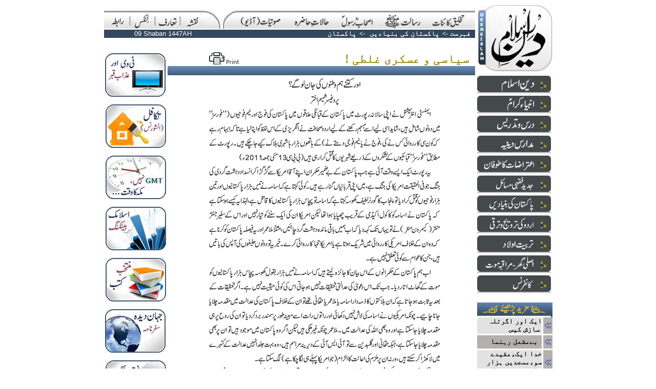

--- FILE ---
content_type: text/html; charset=UTF-8
request_url: http://deeneislam.com/ur/main.php?CID=1389
body_size: 29368
content:
<html>
<head>
<title>Deeneislam.com - Mistake</title>
<meta http-equiv="Content-Type" content="text/html; charset=utf-8">
<meta http-equiv="content-language" content="ur" />
<link rel="shortcut icon" href="/ur/images/deeneislam.ico">
<meta name="description" content="Listen LIVE weekly lectures and speeches by Shaikhul Islam Justice (R) Maulana Mufti Muhammad Taqi Usmani Mudda Zilluhum and Maulana Mufti Abdur-Rauf Sakharwi Mudda Zilluhum and Molana Tariq Jameel in addition to speeches and lectures of other eminent Ulamas from the Indian sub-continent. Delivering the teachings of Islam to Muslims all over the world. Providing true guidance and answers to everyday in respect of problems being faced in modern life, in the light of the Quran and Sunnah. Making people all over the world aware of the qualities and characteristics of the Blessed Holy Prophet Muhammad (Sallalahu Alaihi Wa Sallam). Read Fatwa on Deeni Masail (problems). Read useful content on islamic banking, finance and trade. Read online urdu islamic books.">
<script type="text/javascript" src="/ur/v4/js/c_config.js"></script>
<script type="text/javascript" src="/ur/v4/js/c_smartmenus.js"></script>
<style type="text/css">
<!--
a {
	text-decoration: none;
	color: #000000;
	font-size: 14px;
}
-->
</style>
</head>
<body topmargin="10" marginheight="10">
<div align="center">
<table border="0" align="center" cellpadding="0" cellspacing="0">
	  <tr>
		<td valign="top"><table width="100%"  border="0" cellspacing="0" cellpadding="0">
          <tr>
            <td valign="top"><table width="724" border="0" cellspacing="0" cellpadding="0">
                <tr>
                  <td colspan="12"><img src="/ur/v4/images/common/spacer.gif" width="100" height="11"></td>
                </tr>
                <tr background="/ur/v4/images/nav/t/bg.gif">
                  <td width="4"  valign="bottom" background="/ur/v4/images/nav/t/bg.gif">&nbsp;</td>
                  <td width="44"  valign="bottom" background="/ur/v4/images/nav/t/bg.gif"><div align="center"><a href="/ur/main.php?iPage=/ur/horiz/raabta/raabta_inc.php"><img src="/ur/v4/images/nav/t/contact.gif" alt="Contact" width="26" height="28" border="0"></a></div></td>
                  <td width="5"  valign="bottom" background="/ur/v4/images/nav/t/bg.gif"><div align="center"><img src="/ur/v4/images/nav/t/separtor.gif" width="5" height="28"></div></td>
                  <td width="44"  valign="bottom" background="/ur/v4/images/nav/t/bg.gif"><div align="center"><a href="/ur/main.php?iPage=/ur/horiz/links/links_inc.php"><img src="/ur/v4/images/nav/t/links.gif" alt="Links" width="31" height="28" border="0"></a></div></td>
                  <td width="5"  valign="bottom" background="/ur/v4/images/nav/t/bg.gif"><div align="center"><img src="/ur/v4/images/nav/t/separtor.gif" width="5" height="28"></div></td>
                  <td width="44"  valign="bottom" background="/ur/v4/images/nav/t/bg.gif"><div align="center"><a href="/ur/main.php?CID=41"><img src="/ur/v4/images/nav/t/taaruf.gif" alt="Introduction" width="38" height="28" border="0"></a></div></td>
                  <td width="5"  valign="bottom" background="/ur/v4/images/nav/t/bg.gif"><div align="center"><img src="/ur/v4/images/nav/t/separtor.gif" width="5" height="28"></div></td>
                  <td width="44" valign="bottom"  background="/ur/v4/images/nav/t/bg.gif"><div align="center"><a href="/ur/articles_list.php"><img src="/ur/v4/images/nav/t/map.gif" alt="Sitemap" width="24" height="28" border="0"></a></div></td>
                  <td width="32" valign="bottom"  background="/ur/v4/images/nav/t/bg.gif"><img src="/ur/v4/images/nav/t/rt2.jpg" width="32" height="35"></td>
                  <td width="5" valign="bottom"  bgcolor="#FFFFFF"><img src="/ur/v4/images/common/spacer.gif" width="5" height="5"></td>
                  <td width="26"  valign="bottom" background="/ur/v4/images/nav/t/bg.gif"><img src="/ur/v4/images/nav/t/lt.jpg" width="26" height="35"></td>
                  <td width="466"  valign="bottom" background="/ur/v4/images/nav/t/bg.gif">
<ul id="tm" class="MM">
  <li><a href="/articles_list.php?rParent=36"><img src="/ur/v4/images/nav/t/takhleeq.gif" width="64" height="28" border="0"></a></li>
  <li><a href="/articles_list.php?rParent=37"><img src="/ur/v4/images/nav/t/risalat.gif" width="74" height="28" border="0"></a>
    <ul>
      <li><a href="/articles_list.php?rParent=37&rChild=39"><img src="/ur/v4/images/nav/sm_nav.gif" width="16" height="25" border="0"><img src=/ur/v4/images/nav/t/tm_sm_risalat_risalatmaab.gif border=0></a></li>
      <li><a href="/articles_list.php?rParent=37&rChild=38"><img src="/ur/v4/images/nav/sm_nav.gif" width="16" height="25" border="0"><img src=/ur/v4/images/nav/t/tm_sm_risalat_namoos.gif border=0></a></li>
      <li><a href="/articles_list.php?rParent=37&rChild=40"><img src="/ur/v4/images/nav/sm_nav.gif" width="16" height="25" border="0"><img src=/ur/v4/images/nav/t/tm_sm_risalat_tauheen.gif border=0></a></li>
      <li><a href="/articles_list.php?rParent=37&rChild=41"><img src="/ur/v4/images/nav/sm_nav.gif" width="16" height="25" border="0"><img src=/ur/v4/images/nav/t/tm_sm_risalat_irtidad.gif border=0></a></li>
      <li><a href="/articles_list.php?rParent=37&rChild=42"><img src="/ur/v4/images/nav/sm_nav.gif" width="16" height="25" border="0"><img src=/ur/v4/images/nav/t/tm_sm_risalat_iqdamat.gif border=0></a></li>
      <li><a href="/articles_list.php?rParent=37&rChild=43"><img src="/ur/v4/images/nav/sm_nav.gif" width="16" height="25" border="0"><img src=/ur/v4/images/nav/t/tm_sm_risalat_sazishi.gif border=0></a></li>
    </ul>
  </li>
  <li><a href="/articles_list.php?rParent=46"><img src="/ur/v4/images/nav/t/ashab.gif" width="64" height="28" border="0"></a>
    <ul>
      <li><a href="/articles_list.php?rParent=46&rChild=47"><img src="/ur/v4/images/nav/sm_nav.gif" width="16" height="25" border="0"><img src=/ur/v4/images/nav/t/tm_sm_ashab_khulfa.gif border=0></a></li>
      <li><a href="/articles_list.php?rParent=16&rChild=17"><img src="/ur/v4/images/nav/sm_nav.gif" width="16" height="25" border="0"><img src=/ur/v4/images/nav/t/tm_sm_ashab_kalnujoom.gif border=0></a></li>
      <li><a href="/articles_list.php?rParent=46&rChild=49"><img src="/ur/v4/images/nav/sm_nav.gif" width="16" height="25" border="0"><img src=/ur/v4/images/nav/t/tm_sm_ashab_futoohat.gif border=0></a></li>
      <li><a href="/articles_list.php?rParent=46&rChild=51"><img src="/ur/v4/images/nav/sm_nav.gif" width="16" height="25" border="0"><img src=/ur/v4/images/nav/t/tm_sm_ashab_qazaya.gif border=0></a></li>
    </ul>
  </li>
  <li><a href="/articles_list.php?rParent=52"><img src="/ur/v4/images/nav/t/halat.gif" width="74" height="28" border="0"></a></li>
	<li><a href="/articles_list.php?rParent=69"><img src="/ur/v4/images/nav/t/sotiyat.gif" width="85" height="28" border="0"></a>
		<ul>
			<li><a href="/ur/main.php?pPage=/ur/horiz/sotiyat/QIRAT/SHAIKH_ABDUR_REHMAN"><img src="/ur/v4/images/nav/sm_nav.gif" width="16" height="25" border="0"><img src=/ur/v4/images/nav/t/tm_sm_audio_quran.gif border=0></a></li>
			<li><a href="/ur/main.php?iPage=/ur/horiz/sotiyat/naat/naat_inc.php"><img src="/ur/v4/images/nav/sm_nav.gif" width="16" height="25" border="0"><img src=/ur/v4/images/nav/t/tm_sm_audio_naat.gif border=0></a></li>
			<li><a href="/articles_list.php?rParent=69&rChild=70"><img src="/ur/v4/images/nav/sm_nav.gif" width="16" height="25" border="0"><img src=/ur/v4/images/nav/t/tm_sm_audio_bayanat.gif border=0></a></li>
		</ul>
  </li>
</ul>
</td>
                </tr>
            </table></td>
          </tr>
          <tr>
            <td valign="top"><table  border="0" cellspacing="0" cellpadding="0">
                <tr>
                  <td colspan="2"><img src="/ur/v4/images/common/spacer.gif" width="10" height="2"></td>
                </tr>
                <tr>
                  <td colspan="2"><table width="100%"  border="0" cellpadding="0" cellspacing="0" bgcolor="#34475e">
                      <tr>
                        <td width="230"><div align="center"><font face="Verdana, Arial, Helvetica, sans-serif" size="2" color="#FFFFFF">
                            
							09 Shaban 1447AH                        </font></div></td>
                        <td>
    <div align="right"><font size="2" color="#FFFFFF"><strong> <a href="/ur/articles_list.php"><font color="#FFFFFF"> &#1601;&#1729;&#1585;&#1587;&#1578;</font> </a> -&gt;
                                      &nbsp;<a href="/ur/verti/pakistan/1389/articles_list.php?rParent=29"><font color="#FFFFFF">&#1662;&#1575;&#1705;&#1587;&#1578;&#1575;&#1606; &#1705;&#1740; &#1576;&#1606;&#1740;&#1575;&#1583;&#1740;&#1722;</font></a>&nbsp;&nbsp;  -&gt; &nbsp;<a href="/ur/verti/pakistan/1389/articles_list.php?rParent=29&rChild=64"><font color="#FFFFFF">&#1662;&#1575;&#1705;&#1587;&#1578;&#1575;&#1606;</font></a>&nbsp;                          &nbsp;</strong> </font> </div>		
						  				
						</td>
                      </tr>
                  </table></td>
                </tr>
                <tr>
                  <td width="124" valign="top"><table width="100%"  border="0" cellspacing="0" cellpadding="0">
                    <tr>
                      <td><img src="/ur/v4/images/common/spacer.gif" width="124" height="30"></td>
                    </tr>

                    <tr>
                      <td bgcolor="#FFFFFF">
                        <div align="center"><a href="/ur/misc/BOOKS/TV/"><img src="/ur/v4/images/misc/tv.jpg" border="0" alt="TV aur Azab-e-Qabr -- Book by Mufti Abdul Rauf Sakharvi"></a></div>                      </td>
                    </tr>
                    <tr>
                      <td><img src="/ur/v4/images/common/spacer.gif" width="15" height="15"></td>
                    </tr>

                    <tr>
                      <td bgcolor="#FFFFFF">
                        <div align="center"><a href="/ur/main.php?CID=18"><img src="/ur/v4/images/misc/takaful_insurance.jpg" border="0" alt="Islamic Insurance, Takaful"></a></div>                      </td>
                    </tr>
                    <tr>
                      <td><img src="/ur/v4/images/common/spacer.gif" width="15" height="15"></td>
                    </tr>

                    <tr>
                      <td bgcolor="#FFFFFF">
                        <div align="center"><a href="/ur/verti/deen/shaair/GMT/article.php?CID=197"><img src="/ur/v4/images/misc/gmt.jpg" border="0" alt="Adopt Makkah time rather than GMT"></a></div>                      </td>
                    </tr>
                    <tr>
                      <td><img src="/ur/v4/images/common/spacer.gif" width="15" height="15"></td>
                    </tr>

                    <tr>
                      <td bgcolor="#FFFFFF">
                        <div align="center"><a href="/ur/verti/jadid/islamic_banking/Deoband_News/articles_list.php?rParent=19&rChild=22"><img src="/ur/v4/images/misc/islamic_banking.jpg" border="0" alt="Islamic Banking"></a></div>                      </td>
                    </tr>
                    <tr>
                      <td><img src="/ur/v4/images/common/spacer.gif" width="15" height="15"></td>
                    </tr>

                    <tr>
                      <td bgcolor="#FFFFFF">
                        <div align="center"><a href="/ur/main.php?iPage=/ur/contents.php&rParent=73"><img src="/ur/v4/images/misc/books.jpg" border="0" alt="Read Islamic Books in Urdu and English"></a></div>                      </td>
                    </tr>
                    <tr>
                      <td><img src="/ur/v4/images/common/spacer.gif" width="15" height="15"></td>
                    </tr>

                    <tr>
                      <td bgcolor="#FFFFFF">
                        <div align="center"><a href="/ur/main.php?iPage=/ur/misc/JAHAN_E_DEEDA/list.php"><img src="/ur/v4/images/misc/jahan_e_deeda.jpg" border="0" alt="Jehan-e-Deedah, Travel Book"></a></div>                      </td>
                    </tr>
                    <tr>
                      <td><img src="/ur/v4/images/common/spacer.gif" width="15" height="15"></td>
                    </tr>

                    <tr>
                      <td bgcolor="#FFFFFF">
                        <div align="center"><a href="/ur/main.php?iPage=/ur/horiz/sotiyat/naat/naat_inc.php"><img src="/ur/v4/images/misc/nasheeds.jpg" border="0" alt="Nasheeds, Udru Nasheeds, English Nasheeds, Arabic Nasheeds, Nazmain, Hamd, Naat, Nazam"></a></div>                      </td>
                    </tr>
                    <tr>
                      <td><img src="/ur/v4/images/common/spacer.gif" width="15" height="15"></td>
                    </tr>
					
                  </table></td>
                  <td width="600" valign="top">
				    <table width="100%"  border="0" cellspacing="0" cellpadding="0">
                      <tr>
                        <td valign="top">
						
						<table height="55"  border="0" cellpadding="0" cellspacing="0">
                            <tr>
<td></td><td></td><td></td><td><td width="459">
<!-- Go to www.addthis.com/dashboard to customize your tools -->
<div class="addthis_native_toolbox"></div>
</td>
</tr><tr>
                              <td width="6"><img src="/ur/v4/images/common/spacer.gif" width="6" height="1"></td>
                              <td width="63" valign="bottom">&nbsp;</td>
                              <td width="12" valign="bottom"><img src="/ur/v4/images/common/spacer.gif" width="12" height="1"></td>
                              <td width="61" valign="bottom">
<a href="/ur/print_content.php?CID=1389" target="_blank"><img src="/ur/v4/images/common/print.gif" width="61" height="27" vspace="3" border="0"></a></td>
                              <td width="459" valign="bottom"><div align="right"><strong><font color="#a68f23" size="5">! سیاسی و عسکری غلطی &nbsp;</font></strong></div></td>
                            </tr>
                        </table></td>
                      </tr>
                      <tr>
                        <td>
						  <table width="100%"  border="0" cellpadding="0" cellspacing="0" background="/ur/v4/images/common/title_bg.gif">
                            <tr>
                              <td width="6"><img src="/ur/v4/images/common/spacer.gif" width="6" height="1"></td>
                              <td width="138">
                                <div align="center">
                                                                  </div>
                              <td width="456">
                                <div align="right">
                                  &nbsp; </div></td>
                            </tr>
                          </table></td>
                      </tr>
                      <tr>
                        <td><img src="/ur/v4/images/common/spacer.gif" width="10" height="5"></td>
                      </tr>
                      <tr>
                        <td valign="top">

                          <table width="100%" border="0" cellspacing="0" cellpadding="0">
                            <tr>
                              <td width="2%">&nbsp;</td>
                              <td width="98%">
                                <div align="center">
                                                                    <img src="/ur/verti/pakistan/1389/i_1.gif"><br>
                                                                    <img src="/ur/verti/pakistan/1389/i_2.gif"><br>
                                                                    <img src="/ur/verti/pakistan/1389/i_3.gif"><br>
                                                                </div></td>
                            </tr>
                            <tr>
                              <td colspan="2"><img src="/ur/v4/images/common/spacer.gif" width="9" height="4"></td>
                            </tr>
                            <tr>
                              <td width="2%">&nbsp;</td>
                              <td width="98%">
                                <table width="100%"  border="0" cellpadding="0" cellspacing="0" background="/ur/v4/images/common/title_bg.gif">
                                  <tr>
                                    <td width="6"><img src="/ur/v4/images/common/spacer.gif" width="6" height="1"></td>
                                    <td width="138">
                                      <div align="center">
                                                                              </div>
                                    <td width="456">
                                      <div align="right">
                                        &nbsp; </div></td>
                                  </tr>
                                </table></td>
                            </tr>
                          </table>
                                                    <div align="center">
                        </div></td>
                      </tr>
                      <tr>
                        <td><img src="/ur/v4/images/common/spacer.gif" width="10" height="7"></td>
                      </tr>
                  </table></td>
                </tr>
            </table></td>
          </tr>
        </table></td>
		<td>&nbsp;</td>
		<td valign="top">
		
		<table border="0" cellspacing="0" cellpadding="0">
		  <tr>
			<td><div align="left"><a href="http://www.deeneislam.com"><img src="/ur/v4/images/common/spacer.gif" width="2" height="5" border="0"><img src="/ur/v4/images/common/logo.jpg" alt="Deenislam.com - Urdu Islamic Website" width="145" height="130" border="0"></a></div></td>
		  </tr>
		  <tr>
			<td><img src="/ur/v4/images/common/spacer.gif" width="50" height="8"></td>
		  </tr>
		  <tr>
			<td align="left"><table align="left" width="144" border="0" cellspacing="0" cellpadding="0">
			  <tr>
				<td align="left"><ul id="rm" class="RMM">
	<li>
		<a href="/articles_list.php?rParent=1"><img src="/ur/v4/images/nav/r/DI.gif" width="144" height="35" border="0"></a>
		<ul>
		  <li><a href="/articles_list.php?rParent=1&rChild=2"><img src="/ur/v4/images/nav/sm_nav.gif" width="16" height="25" border="0"><img src="/ur/v4/images/nav/r/rm_sm_deen_shaair.gif" border="0"></a></li>
		  <li><a href="/articles_list.php?rParent=1&rChild=3"><img src="/ur/v4/images/nav/sm_nav.gif" width="16" height="25" border="0"><img src="/ur/v4/images/nav/r/rm_sm_deen_amad.gif" border="0"></a></li>
		</ul>
  </li>
	<li>
		<a href="/articles_list.php?rParent=4"><img src="/ur/v4/images/nav/r/AK.gif" width="144" height="35" border="0"></a>
		<ul>
		  <li><a href="/articles_list.php?rParent=4&rChild=5"><img src="/ur/v4/images/nav/sm_nav.gif" width="16" height="25" border="0"><img src="/ur/v4/images/nav/r/rm_sm_ambiya_zikr.gif" border="0"></a></li>
		  <li><a href="/articles_list.php?rParent=4&rChild=6"><img src="/ur/v4/images/nav/sm_nav.gif" width="16" height="25" border="0"><img src=/ur/v4/images/nav/r/rm_sm_ambiya_taaluq.gif border=0></a></li>
		</ul>
	</li>

		<li>
		  <a href="/articles_list.php?rParent=7"><img src="/ur/v4/images/nav/r/DTD.gif" width="144" height="35" border="0"></a></li>
	
		<li>
		<a href="/articles_list.php?rParent=8"><img src="/ur/v4/images/nav/r/MDI.gif" width="144" height="35" border="0"></a>
		<ul>
		  <li><a href="/articles_list.php?rParent=8&rChild=9"><img src="/ur/v4/images/nav/sm_nav.gif" width="16" height="25" border="0"><img src=/ur/v4/images/nav/r/rm_sm_madaris_deoband.gif border=0></a></li>
		  <li><a href="/articles_list.php?rParent=8&rChild=10"><img src="/ur/v4/images/nav/sm_nav.gif" width="16" height="25" border="0"><img src=/ur/v4/images/nav/r/rm_sm_madaris_dk.gif border=0></a></li>
		  <li><a href="/articles_list.php?rParent=8&rChild=11"><img src="/ur/v4/images/nav/sm_nav.gif" width="16" height="25" border="0"><img src=/ur/v4/images/nav/r/rm_sm_madaris_jaiza.gif border=0></a></li>
		  <li><a href="/ur/verti/madaris/nataij/2009/articles_list.php?rParent=8&amp;rChild=12"><img src="/ur/v4/images/nav/sm_nav.gif" width="16" height="25" border="0"><img src=/ur/v4/images/nav/r/rm_sm_madaris_results.gif border=0></a></li>
		  <li><a href="/articles_list.php?rParent=8&rChild=13"><img src="/ur/v4/images/nav/sm_nav.gif" width="16" height="25" border="0"><img src=/ur/v4/images/nav/r/rm_sm_madaris_mashaheer.gif border=0></a></li>
		</ul>
	</li>
	
		<li>
		<a href="/articles_list.php?rParent=16"><img src="/ur/v4/images/nav/r/ATT.gif" width="144" height="35" border="0"></a>
		<ul>
			<li><a href="/articles_list.php?rParent=16&rChild=17"><img src="/ur/v4/images/nav/sm_nav.gif" width="16" height="25" border="0"><img src=/ur/v4/images/nav/r/rm_sm_aitraz_ghulam.gif border=0></a></li>
			<li><a href="/articles_list.php?rParent=16&rChild=18"><img src="/ur/v4/images/nav/sm_nav.gif" width="16" height="25" border="0"><img src=/ur/v4/images/nav/r/rm_sm_aitraz_roshan.gif border=0></a></li>
		</ul>
	</li>	
	
		<li>
		<a href="/articles_list.php?rParent=19"><img src="/ur/v4/images/nav/r/JFM.gif" width="144" height="35" border="0"></a>
		<ul>
		  <li><a href="/articles_list.php?rParent=19&rChild=21"><img src="/ur/v4/images/nav/sm_nav.gif" width="16" height="25" border="0"><img src=/ur/v4/images/nav/r/rm_sm_jadid_bycott.gif width="106" height="23" border=0></a></li>
		  <li><a href="/articles_list.php?rParent=19&rChild=22"><img src="/ur/v4/images/nav/sm_nav.gif" width="16" height="25" border="0"><img src=/ur/v4/images/nav/r/rm_sm_jadid_islamic_banking.gif width="67" height="24" border=0></a></li>
		  <li><a href="/articles_list.php?rParent=19&rChild=23"><img src="/ur/v4/images/nav/sm_nav.gif" width="16" height="25" border="0"><img src=/ur/v4/images/nav/r/rm_sm_jadid_sood.gif width="78" height="23" border=0></a></li>
		  <li><a href="/articles_list.php?rParent=19&rChild=24"><img src="/ur/v4/images/nav/sm_nav.gif" width="16" height="25" border="0"><img src=/ur/v4/images/nav/r/rm_sm_jadid_economic.gif width="82" height="24" border=0></a></li>
		  <li><a href="/articles_list.php?rParent=19&rChild=20"><img src="/ur/v4/images/nav/sm_nav.gif" width="16" height="25" border="0"><img src=/ur/v4/images/nav/r/rm_sm_jadid_provident.gif width="56" height="24" border=0></a></li>	  
		  <li><a href="/articles_list.php?rParent=19&rChild=25"><img src="/ur/v4/images/nav/sm_nav.gif" width="16" height="25" border="0"><img src=/ur/v4/images/nav/r/rm_sm_jadid_takaful.gif width="78" height="24" border=0></a></li>
		  <li><a href="/articles_list.php?rParent=19"><img src="/ur/v4/images/nav/sm_nav.gif" width="16" height="25" border="0"><img src=/ur/v4/images/nav/r/rm_sm_jadid_bonds.gif width="52" height="24" border=0></a></li>
		  <li><a href="/articles_list.php?rParent=19&rChild=26"><img src="/ur/v4/images/nav/sm_nav.gif" width="16" height="25" border="0"><img src=/ur/v4/images/nav/r/rm_sm_jadid_qarz.gif width="119" height="23" border=0></a></li>
		  <li><a href="/articles_list.php?rParent=19&rChild=27"><img src="/ur/v4/images/nav/sm_nav.gif" width="16" height="25" border="0"><img src=/ur/v4/images/nav/r/rm_sm_jadid_creditcard.gif width="58" height="24" border=0></a></li>
		  <li><a href="/ur/main.php?iPage=/ur/verti/jadid/stock_exchange/StockExchange.htm"><img src="/ur/v4/images/nav/sm_nav.gif" width="16" height="25" border="0"><img src=/ur/v4/images/nav/r/rm_sm_jadid_stock_exchange.gif width="46" height="24" border=0></a></li>
		  <li><a href="/articles_list.php?rParent=19"><img src="/ur/v4/images/nav/sm_nav.gif" width="16" height="25" border="0"><img src=/ur/v4/images/nav/r/rm_sm_jadid_rafae_yadin.gif width="64" height="24" border=0></a></li>
		  <li><a href="/articles_list.php?rParent=52&rChild=67"><img src="/ur/v4/images/nav/sm_nav.gif" width="16" height="25" border="0"><img src=/ur/v4/images/nav/r/rm_sm_jadid_royat_hilal.gif width="74" height="24" border=0></a></li>
		</ul>
	</li>
	
		<li>
		<a href="/articles_list.php?rParent=29"><img src="/ur/v4/images/nav/r/PKB.gif" width="144" height="35" border="0"></a>
	</li>
	
		<li>
		<a href="/articles_list.php?rParent=30"><img src="/ur/v4/images/nav/r/UKTT.gif" width="144" height="35" border="0"></a>
	</li>
	
		<li>
		<a href="/articles_list.php?rParent=31"><img src="/ur/v4/images/nav/r/TA.gif" width="144" height="35" border="0"></a>
	</li>
	<li>
		<a href="/articles_list.php?rParent=32"><img src="/ur/v4/images/nav/r/AGMM.gif" width="144" height="35" border="0"></a>
	</li>
	<li>
		<a href="/articles_list.php?rParent=33"><img src="/ur/v4/images/nav/r/CONF.gif" width="144" height="35" border="0"></a>
		<ul>
		  <li><a href="/articles_list.php?rParent=33&rChild=34"><img src="/ur/v4/images/nav/sm_nav.gif" width="16" height="25" border="0"><img src=/ur/v4/images/nav/r/rm_sm_conf_dawat.gif border=0></a></li>
		  <li><a href="/articles_list.php?rParent=33&rChild=35"><img src="/ur/v4/images/nav/sm_nav.gif" width="16" height="25" border="0"><img src=/ur/v4/images/nav/r/rm_sm_conf_aqwal.gif border=0></a></li>
		</ul>
	</li>
</ul>
</td>
			  </tr>
			</table></td>
		  </tr>
		  <tr>
		    <td>&nbsp;</td>
	      </tr>
		  <tr>
		    <td><table width="144" border="0" cellspacing="0" cellpadding="0">
              <tr>
                <td colspan="2" background="/ur/v4/images/common/title_bg.gif"><img src="/ur/v4/images/common/readmore.gif"></td>
                </tr>
<!-- Same Section/Parent Articles Begin -->		
				
              <tr>
					<td align="right" bgcolor="#e2e2e2"><div align="right"><a href="/ur/main.php?CID=1768">
					 &nbsp; <b>ایک اور اگرتلہ سازش کیس</b>&nbsp;
  					    </a></div></td>
                <td background="/ur/v4/images/home/ar_bg.gif"><img src="/ur/v4/images/home/ar_b.gif" width="21" height="26"></td>
              </tr>
				  <tr>
				    <td colspan="2"><img src="/ur/v4/images/common/spacer.gif" width="144" height="3"></td>
				    </tr>			  
				
              <tr>
					<td align="right" bgcolor="#b3b0b0"><div align="right"><a href="/ur/main.php?CID=1386">
					 &nbsp; <b>بےمشعل رہنما </b>&nbsp;
  					    </a></div></td>
                <td background="/ur/v4/images/home/ar_bg.gif"><img src="/ur/v4/images/home/ar_b.gif" width="21" height="26"></td>
              </tr>
				  <tr>
				    <td colspan="2"><img src="/ur/v4/images/common/spacer.gif" width="144" height="3"></td>
				    </tr>			  





<!-- Same Section/Parent Articles End -->		
				
              <tr>
					<td align="right" bgcolor="#e2e2e2"><div align="right"><a href="/ur/main.php?CID=3680">
					 &nbsp; <b>خدا ایک،عقیدے سو،مسجدیں ہزار اور مسجد ضرار </b>&nbsp;
  					    </a></div></td>
                <td background="/ur/v4/images/home/ar_bg.gif"><img src="/ur/v4/images/home/ar_b.gif" width="21" height="26"></td>
              </tr>
				  <tr>
				    <td colspan="2"><img src="/ur/v4/images/common/spacer.gif" width="144" height="3"></td>
				    </tr>			  
				
              <tr>
					<td align="right" bgcolor="#b3b0b0"><div align="right"><a href="/ur/main.php?CID=3214">
					 &nbsp; <b>انگولہ میں اسلام ومسلمان پرپابندی،80مساجد شہید</b>&nbsp;
  					    </a></div></td>
                <td background="/ur/v4/images/home/ar_bg.gif"><img src="/ur/v4/images/home/ar_b.gif" width="21" height="26"></td>
              </tr>
				  <tr>
				    <td colspan="2"><img src="/ur/v4/images/common/spacer.gif" width="144" height="3"></td>
				    </tr>			  
				
              <tr>
					<td align="right" bgcolor="#e2e2e2"><div align="right"><a href="/ur/main.php?CID=3262">
					 &nbsp; <b>جنگِ عظیم اوّل(1914)سے حاصل کردہ سبق</b>&nbsp;
  					    </a></div></td>
                <td background="/ur/v4/images/home/ar_bg.gif"><img src="/ur/v4/images/home/ar_b.gif" width="21" height="26"></td>
              </tr>
				  <tr>
				    <td colspan="2"><img src="/ur/v4/images/common/spacer.gif" width="144" height="3"></td>
				    </tr>			  
				
              <tr>
					<td align="right" bgcolor="#b3b0b0"><div align="right"><a href="/ur/main.php?CID=3295">
					 &nbsp; <b>آہ ! علاّمہ تونسوی رحمہ اللہ</b>&nbsp;
  					    </a></div></td>
                <td background="/ur/v4/images/home/ar_bg.gif"><img src="/ur/v4/images/home/ar_b.gif" width="21" height="26"></td>
              </tr>
				  <tr>
				    <td colspan="2"><img src="/ur/v4/images/common/spacer.gif" width="144" height="3"></td>
				    </tr>			  
			  

            </table></td>
	      </tr>
		  <tr>
			<td>&nbsp;</td>
		  </tr>
		  <tr>
			<td><div align="left"><img src="/ur/v4/images/common/spacer.gif" width="2" height="2"><img src="/ur/v4/images/common/spacer.gif" width="143" height="5"></div></td>
		  </tr>
		  <tr>
			<td>&nbsp;</td>
		  </tr>
		</table></td>
	  </tr>

	  <tr>
		<td height="33" colspan="3" bgcolor="#44494c"><div align="right"><a href="http://www.deeneislam.com"><font color="#FFFFFF" size="2" face="Verdana, Arial, Helvetica, sans-serif">www.deeneislam.com<img src="/ur/v4/images/common/spacer.gif" width="4" height="10" border="0"></font></a></div></td>
	  </tr>
	</table>
</div>


<script src="http://www.google-analytics.com/urchin.js" type="text/javascript">
</script>
<script type="text/javascript">
_uacct = "UA-2193423-1";
urchinTracker();
</script>
</body>
</html>

